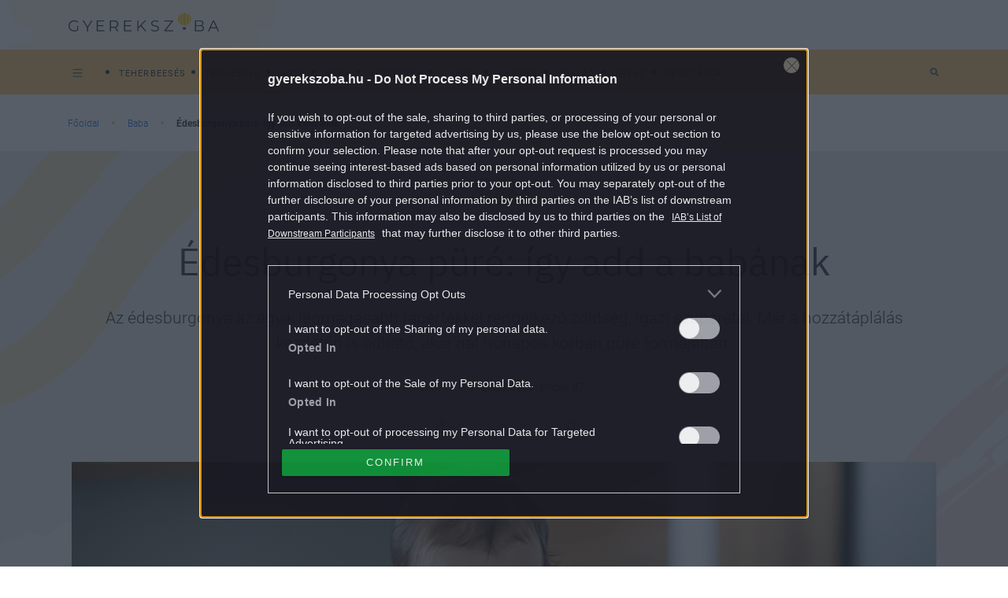

--- FILE ---
content_type: text/html; charset=UTF-8
request_url: https://gyerekszoba.hu/baba/edesburgonya-pure-igy-add-a-babanak/
body_size: 11934
content:

<!DOCTYPE html>
<html dir="ltr" lang="hu" prefix="og: https://ogp.me/ns#">
<head>
	<meta charset="UTF-8"/>
	<meta name="viewport" content="width=device-width, initial-scale=1.0">
	<link rel="icon" href="https://gyerekszoba.hu/themes/gyerekszoba/images/favicon.ico">
	
	<meta http-equiv="X-UA-Compatible" content="IE=edge">
	
		<!-- All in One SEO Pro 4.7.5 - aioseo.com -->
		<title>Édesburgonya püré: így add a babának</title>
		<meta name="description" content="Az édesburgonya az egyik legmagasabb tápértékkel rendelkező zöldség, igazi szuperétel. Már a hozzátáplálás kezdetén is adható, akár hat hónapos korban püré formájában." />
		<meta name="robots" content="max-snippet:-1, max-image-preview:large, max-video-preview:-1" />
		<meta name="keywords" content="édesburgonya,édesburgonya püré,hozzátáplálás,baba recept,batáta" />
		<link rel="canonical" href="https://gyerekszoba.hu/baba/edesburgonya-pure-igy-add-a-babanak/" />
		<meta name="generator" content="All in One SEO Pro (AIOSEO) 4.7.5" />

		<meta property="fb:pages" content="164062096960781" />
		<meta property="og:locale" content="hu_HU" />
		<meta property="og:site_name" content="Gyerekszoba - Tanácsok szakértőktől, hírek, kalkulátorok, adatbázisok a teherbe esés időszakától, a terhességen át egészen a gyermek 16 éves koráig." />
		<meta property="og:type" content="article" />
		<meta property="og:title" content="Édesburgonya püré: így add a babának" />
		<meta property="og:description" content="Az édesburgonya az egyik legmagasabb tápértékkel rendelkező zöldség, igazi szuperétel. Már a hozzátáplálás kezdetén is adható, akár hat hónapos korban püré formájában." />
		<meta property="og:url" content="https://gyerekszoba.hu/baba/edesburgonya-pure-igy-add-a-babanak/" />
		<meta property="fb:app_id" content="116830708399541" />
		<meta property="og:image" content="https://gyerekszoba.hu/uploads/2023/09/edesburgonya-pure.jpg" />
		<meta property="og:image:secure_url" content="https://gyerekszoba.hu/uploads/2023/09/edesburgonya-pure.jpg" />
		<meta property="og:image:width" content="1200" />
		<meta property="og:image:height" content="633" />
		<meta property="article:published_time" content="2023-09-07T04:35:26+00:00" />
		<meta property="article:modified_time" content="2023-09-06T18:00:46+00:00" />
		<meta property="article:publisher" content="https://www.facebook.com/164062096960781" />
		<meta name="twitter:card" content="summary" />
		<meta name="twitter:title" content="Édesburgonya püré: így add a babának" />
		<meta name="twitter:description" content="Az édesburgonya az egyik legmagasabb tápértékkel rendelkező zöldség, igazi szuperétel. Már a hozzátáplálás kezdetén is adható, akár hat hónapos korban püré formájában." />
		<meta name="twitter:image" content="https://gyerekszoba.hu/uploads/2023/09/edesburgonya-pure.jpg" />
		<script type="application/ld+json" class="aioseo-schema">
			{"@context":"https:\/\/schema.org","@graph":[{"@type":"BlogPosting","@id":"https:\/\/gyerekszoba.hu\/baba\/edesburgonya-pure-igy-add-a-babanak\/#blogposting","name":"\u00c9desburgonya p\u00fcr\u00e9: \u00edgy add a bab\u00e1nak","headline":"\u00c9desburgonya p\u00fcr\u00e9: \u00edgy add a bab\u00e1nak","author":{"@id":"https:\/\/gyerekszoba.hu\/author\/b-g\/#author"},"publisher":{"@id":"https:\/\/gyerekszoba.hu\/#organization"},"image":{"@type":"ImageObject","url":"https:\/\/gyerekszoba.hu\/uploads\/2023\/09\/edesburgonya-pure.jpg","width":1200,"height":633,"caption":"K\u00e9p: Getty Images"},"datePublished":"2023-09-07T06:35:26+02:00","dateModified":"2023-09-06T20:00:46+02:00","inLanguage":"hu-HU","mainEntityOfPage":{"@id":"https:\/\/gyerekszoba.hu\/baba\/edesburgonya-pure-igy-add-a-babanak\/#webpage"},"isPartOf":{"@id":"https:\/\/gyerekszoba.hu\/baba\/edesburgonya-pure-igy-add-a-babanak\/#webpage"},"articleSection":"Baba, \u00e9desburgonya, \u00e9desburgonya p\u00fcr\u00e9, hozz\u00e1t\u00e1pl\u00e1l\u00e1s, baba recept, bat\u00e1ta, b-g"},{"@type":"BreadcrumbList","@id":"https:\/\/gyerekszoba.hu\/baba\/edesburgonya-pure-igy-add-a-babanak\/#breadcrumblist","itemListElement":[{"@type":"ListItem","@id":"https:\/\/gyerekszoba.hu\/#listItem","position":1,"name":"Home","item":"https:\/\/gyerekszoba.hu\/","nextItem":"https:\/\/gyerekszoba.hu\/baba\/#listItem"},{"@type":"ListItem","@id":"https:\/\/gyerekszoba.hu\/baba\/#listItem","position":2,"name":"Baba","item":"https:\/\/gyerekszoba.hu\/baba\/","nextItem":"https:\/\/gyerekszoba.hu\/baba\/edesburgonya-pure-igy-add-a-babanak\/#listItem","previousItem":"https:\/\/gyerekszoba.hu\/#listItem"},{"@type":"ListItem","@id":"https:\/\/gyerekszoba.hu\/baba\/edesburgonya-pure-igy-add-a-babanak\/#listItem","position":3,"name":"\u00c9desburgonya p\u00fcr\u00e9: \u00edgy add a bab\u00e1nak","previousItem":"https:\/\/gyerekszoba.hu\/baba\/#listItem"}]},{"@type":"Organization","@id":"https:\/\/gyerekszoba.hu\/#organization","name":"Gyerekszoba","description":"Tan\u00e1csok szak\u00e9rt\u0151kt\u0151l, h\u00edrek, kalkul\u00e1torok, adatb\u00e1zisok a teherbe es\u00e9s id\u0151szak\u00e1t\u00f3l, a terhess\u00e9gen \u00e1t eg\u00e9szen a gyermek 16 \u00e9ves kor\u00e1ig.","url":"https:\/\/gyerekszoba.hu\/","logo":{"@type":"ImageObject","url":"https:\/\/gyerekszoba.hu\/uploads\/2022\/08\/Group-100-2.png","@id":"https:\/\/gyerekszoba.hu\/baba\/edesburgonya-pure-igy-add-a-babanak\/#organizationLogo","width":383,"height":49},"image":{"@id":"https:\/\/gyerekszoba.hu\/baba\/edesburgonya-pure-igy-add-a-babanak\/#organizationLogo"},"sameAs":["https:\/\/www.facebook.com\/164062096960781"]},{"@type":"Person","@id":"https:\/\/gyerekszoba.hu\/author\/b-g\/#author","url":"https:\/\/gyerekszoba.hu\/author\/b-g\/","name":"B.G.","image":{"@type":"ImageObject","@id":"https:\/\/gyerekszoba.hu\/baba\/edesburgonya-pure-igy-add-a-babanak\/#authorImage","url":"https:\/\/gyerekszoba.hu\/uploads\/2022\/07\/author-default-image-150x150.png","width":96,"height":96,"caption":"B.G."}},{"@type":"WebPage","@id":"https:\/\/gyerekszoba.hu\/baba\/edesburgonya-pure-igy-add-a-babanak\/#webpage","url":"https:\/\/gyerekszoba.hu\/baba\/edesburgonya-pure-igy-add-a-babanak\/","name":"\u00c9desburgonya p\u00fcr\u00e9: \u00edgy add a bab\u00e1nak","description":"Az \u00e9desburgonya az egyik legmagasabb t\u00e1p\u00e9rt\u00e9kkel rendelkez\u0151 z\u00f6lds\u00e9g, igazi szuper\u00e9tel. M\u00e1r a hozz\u00e1t\u00e1pl\u00e1l\u00e1s kezdet\u00e9n is adhat\u00f3, ak\u00e1r hat h\u00f3napos korban p\u00fcr\u00e9 form\u00e1j\u00e1ban.","inLanguage":"hu-HU","isPartOf":{"@id":"https:\/\/gyerekszoba.hu\/#website"},"breadcrumb":{"@id":"https:\/\/gyerekszoba.hu\/baba\/edesburgonya-pure-igy-add-a-babanak\/#breadcrumblist"},"author":{"@id":"https:\/\/gyerekszoba.hu\/author\/b-g\/#author"},"creator":{"@id":"https:\/\/gyerekszoba.hu\/author\/b-g\/#author"},"image":{"@type":"ImageObject","url":"https:\/\/gyerekszoba.hu\/uploads\/2023\/09\/edesburgonya-pure.jpg","@id":"https:\/\/gyerekszoba.hu\/baba\/edesburgonya-pure-igy-add-a-babanak\/#mainImage","width":1200,"height":633,"caption":"K\u00e9p: Getty Images"},"primaryImageOfPage":{"@id":"https:\/\/gyerekszoba.hu\/baba\/edesburgonya-pure-igy-add-a-babanak\/#mainImage"},"datePublished":"2023-09-07T06:35:26+02:00","dateModified":"2023-09-06T20:00:46+02:00"},{"@type":"WebSite","@id":"https:\/\/gyerekszoba.hu\/#website","url":"https:\/\/gyerekszoba.hu\/","name":"Gyerekszoba","description":"Tan\u00e1csok szak\u00e9rt\u0151kt\u0151l, h\u00edrek, kalkul\u00e1torok, adatb\u00e1zisok a teherbe es\u00e9s id\u0151szak\u00e1t\u00f3l, a terhess\u00e9gen \u00e1t eg\u00e9szen a gyermek 16 \u00e9ves kor\u00e1ig.","inLanguage":"hu-HU","publisher":{"@id":"https:\/\/gyerekszoba.hu\/#organization"}}]}
		</script>
		<!-- All in One SEO Pro -->

        <script>
            var centralAdultCheckboxConfig = {
                cookieName: 'adult_content',
                cookieExpire: 1,
                layerSlug: 'elmultal_18',
                destination: '',
            };
        </script>
		<script type="application/ld+json">
{
    "@context": "https://schema.org",
    "@type": "NewsArticle",
    "@id": "https://gyerekszoba.hu/baba/edesburgonya-pure-igy-add-a-babanak/#newsarticle",
    "headline": "Édesburgonya püré: így add a babának",
    "description": "Az édesburgonya az egyik legmagasabb tápértékkel rendelkező zöldség, igazi szuperétel. Már a hozzátáplálás kezdetén is adható, akár hat hónapos korban püré formájában.",
    "datePublished": "2023-09-07T06:35:26+02:00",
    "dateModified": "2023-09-06T20:00:46+02:00",
    "articleSection": "Baba",
    "wordCount": 206,
    "author": [
        {
            "@type": "Person",
            "name": "B.G."
        }
    ],
    "isAccessibleForFree": true,
    "mainEntityOfPage": "https://gyerekszoba.hu/baba/edesburgonya-pure-igy-add-a-babanak/",
    "isPartOf": [
        {
            "@type": "CollectionPage",
            "@id": "https://gyerekszoba.hu/baba/",
            "name": "Baba",
            "url": "https://gyerekszoba.hu/baba/"
        },
        {
            "@type": "WebSite",
            "@id": "https://gyerekszoba.hu/#website",
            "name": "Gyerekszoba",
            "url": "https://gyerekszoba.hu/"
        }
    ],
    "image": {
        "@type": "ImageObject",
        "url": "https://gyerekszoba.hu/uploads/2023/09/edesburgonya-pure.jpg",
        "width": 1200,
        "height": 633
    },
    "publisher": {
        "@type": "NewsMediaOrganization",
        "@id": "https://gyerekszoba.hu/#publisher",
        "name": "Gyerekszoba",
        "logo": {
            "@type": "ImageObject",
            "url": "https://gyerekszoba.hu/uploads/2022/08/Group-100-2.png",
            "width": 220,
            "height": 72
        }
    }
}
</script>
<script>
window._wpemojiSettings = {"baseUrl":"https:\/\/s.w.org\/images\/core\/emoji\/14.0.0\/72x72\/","ext":".png","svgUrl":"https:\/\/s.w.org\/images\/core\/emoji\/14.0.0\/svg\/","svgExt":".svg","source":{"concatemoji":"https:\/\/gyerekszoba.hu\/wp-includes\/js\/wp-emoji-release.min.js?ver=6.1.1"}};
/*! This file is auto-generated */
!function(e,a,t){var n,r,o,i=a.createElement("canvas"),p=i.getContext&&i.getContext("2d");function s(e,t){var a=String.fromCharCode,e=(p.clearRect(0,0,i.width,i.height),p.fillText(a.apply(this,e),0,0),i.toDataURL());return p.clearRect(0,0,i.width,i.height),p.fillText(a.apply(this,t),0,0),e===i.toDataURL()}function c(e){var t=a.createElement("script");t.src=e,t.defer=t.type="text/javascript",a.getElementsByTagName("head")[0].appendChild(t)}for(o=Array("flag","emoji"),t.supports={everything:!0,everythingExceptFlag:!0},r=0;r<o.length;r++)t.supports[o[r]]=function(e){if(p&&p.fillText)switch(p.textBaseline="top",p.font="600 32px Arial",e){case"flag":return s([127987,65039,8205,9895,65039],[127987,65039,8203,9895,65039])?!1:!s([55356,56826,55356,56819],[55356,56826,8203,55356,56819])&&!s([55356,57332,56128,56423,56128,56418,56128,56421,56128,56430,56128,56423,56128,56447],[55356,57332,8203,56128,56423,8203,56128,56418,8203,56128,56421,8203,56128,56430,8203,56128,56423,8203,56128,56447]);case"emoji":return!s([129777,127995,8205,129778,127999],[129777,127995,8203,129778,127999])}return!1}(o[r]),t.supports.everything=t.supports.everything&&t.supports[o[r]],"flag"!==o[r]&&(t.supports.everythingExceptFlag=t.supports.everythingExceptFlag&&t.supports[o[r]]);t.supports.everythingExceptFlag=t.supports.everythingExceptFlag&&!t.supports.flag,t.DOMReady=!1,t.readyCallback=function(){t.DOMReady=!0},t.supports.everything||(n=function(){t.readyCallback()},a.addEventListener?(a.addEventListener("DOMContentLoaded",n,!1),e.addEventListener("load",n,!1)):(e.attachEvent("onload",n),a.attachEvent("onreadystatechange",function(){"complete"===a.readyState&&t.readyCallback()})),(e=t.source||{}).concatemoji?c(e.concatemoji):e.wpemoji&&e.twemoji&&(c(e.twemoji),c(e.wpemoji)))}(window,document,window._wpemojiSettings);
</script>
<style>
img.wp-smiley,
img.emoji {
	display: inline !important;
	border: none !important;
	box-shadow: none !important;
	height: 1em !important;
	width: 1em !important;
	margin: 0 0.07em !important;
	vertical-align: -0.1em !important;
	background: none !important;
	padding: 0 !important;
}
</style>
	<link rel='stylesheet' id='wp-block-library-css' href='https://gyerekszoba.hu/wp-includes/css/dist/block-library/style.min.css?ver=6.1.1' media='all' />
<style id='co-authors-plus-coauthors-style-inline-css'>
.wp-block-co-authors-plus-coauthors.is-layout-flow [class*=wp-block-co-authors-plus]{display:inline}

</style>
<style id='co-authors-plus-avatar-style-inline-css'>
.wp-block-co-authors-plus-avatar :where(img){height:auto;max-width:100%;vertical-align:bottom}.wp-block-co-authors-plus-coauthors.is-layout-flow .wp-block-co-authors-plus-avatar :where(img){vertical-align:middle}.wp-block-co-authors-plus-avatar:is(.alignleft,.alignright){display:table}.wp-block-co-authors-plus-avatar.aligncenter{display:table;margin-inline:auto}

</style>
<style id='co-authors-plus-image-style-inline-css'>
.wp-block-co-authors-plus-image{margin-bottom:0}.wp-block-co-authors-plus-image :where(img){height:auto;max-width:100%;vertical-align:bottom}.wp-block-co-authors-plus-coauthors.is-layout-flow .wp-block-co-authors-plus-image :where(img){vertical-align:middle}.wp-block-co-authors-plus-image:is(.alignfull,.alignwide) :where(img){width:100%}.wp-block-co-authors-plus-image:is(.alignleft,.alignright){display:table}.wp-block-co-authors-plus-image.aligncenter{display:table;margin-inline:auto}

</style>
<link rel='stylesheet' id='classic-theme-styles-css' href='https://gyerekszoba.hu/wp-includes/css/classic-themes.min.css?ver=1' media='all' />
<link rel='stylesheet' id='central-tinymce-box-css-css' href='https://gyerekszoba.hu/plugins/central-tinymce-box-plugin/css/central-tinyMce-box-plugin.css?ver=6.1.1' media='all' />
<link rel='stylesheet' id='all_header-css' href='https://gyerekszoba.hu/themes/gyerekszoba/dist/css/all-header.css?ver=1759826172' media='all' />
<link rel='stylesheet' id='sponsoredpost_css-css' href='https://gyerekszoba.hu/plugins/central-sales-sponsored-block/assets/css/sponsoredpost.css?ver=6.1.1' media='all' />
<script src='https://gyerekszoba.hu/wp-includes/js/jquery/jquery.min.js?ver=3.6.1' id='jquery-core-js'></script>
<script src='https://gyerekszoba.hu/wp-includes/js/jquery/jquery-migrate.min.js?ver=3.3.2' id='jquery-migrate-js'></script>
<script src='https://gyerekszoba.hu/plugins/central-adult-checkbox/assets/js/confirm_age.js?ver=1.0.0' id='confirm_age_js-js'></script>
<script src='https://gyerekszoba.hu/themes/gyerekszoba/dist/js/all-header.js?ver=1759826172' id='all_header-js'></script>
<script id='sponsoredpost_js-js-extra'>
/* <![CDATA[ */
var sponsoredpost_params = {"datas":[],"site":"default"};
/* ]]> */
</script>
<script src='https://gyerekszoba.hu/plugins/central-sales-sponsored-block/assets/js/sponsoredpost.js?ver=6.1.1' id='sponsoredpost_js-js'></script>
<link rel="https://api.w.org/" href="https://gyerekszoba.hu/wp-json/" /><link rel="alternate" type="application/json" href="https://gyerekszoba.hu/wp-json/wp/v2/posts/73513" /><link rel="EditURI" type="application/rsd+xml" title="RSD" href="https://gyerekszoba.hu/xmlrpc.php?rsd" />
<link rel="wlwmanifest" type="application/wlwmanifest+xml" href="https://gyerekszoba.hu/wp-includes/wlwmanifest.xml" />
<meta name="generator" content="WordPress 6.1.1" />
<link rel='shortlink' href='https://gyerekszoba.hu/?p=73513' />
<link rel="alternate" type="application/json+oembed" href="https://gyerekszoba.hu/wp-json/oembed/1.0/embed?url=https%3A%2F%2Fgyerekszoba.hu%2Fbaba%2Fedesburgonya-pure-igy-add-a-babanak%2F" />
<link rel="alternate" type="text/xml+oembed" href="https://gyerekszoba.hu/wp-json/oembed/1.0/embed?url=https%3A%2F%2Fgyerekszoba.hu%2Fbaba%2Fedesburgonya-pure-igy-add-a-babanak%2F&#038;format=xml" />

		<!-- CENTRAL JW PLAYER -->
		<script>
			var CentralJwPlayer = new function () {
				var self = this;
				this.data = {"playerId":{"default":"reoPgT71","autoplay":"FQLHgo8x"},"embed":{"js":"<script src=\"https:\/\/content.jwplatform.com\/players\/%FILE_NAME%.js\"><\/script>","iframe":"<div class=\"jwplayer-iframe-container\" style=\"position:relative; padding-bottom:56.25%; overflow:hidden;\">\n<iframe src=\"https:\/\/content.jwplatform.com\/players\/%FILE_NAME%.html\" width=\"100%\" height=\"100%\" frameborder=\"0\" scrolling=\"auto\" allowfullscreen style=\"position:absolute;\"><\/iframe>\n<\/div>"},"placeholder":{"enabled":0,"onlyJsEnabled":0,"adFreeEnabled":0,"css":{"wrap":"central-jwplayer-wrap","wrapLoading":"-loading","embed":"central-jwplayer-embed-replace"}}};

				this.getPlayerIdBytype = function (playerType) {
					var playerId = null;

					if (typeof (this.data.playerId) == 'undefined') {
						return playerId;
					}

					if (playerType === 'sponsored_default' &&
							typeof (this.data.playerId.sponsoredDefault) !== 'undefined') {
						playerId = this.data.playerId.sponsoredDefault;
					} else if (playerType === 'sponsored_autoplay' &&
							typeof (this.data.playerId.sponsoredAutoplay) !== 'undefined') {
						playerId = this.data.playerId.sponsoredAutoplay;
					} else if (playerType === 'autoplay' &&
							typeof (this.data.playerId.autoplay) !== 'undefined') {
						playerId = this.data.playerId.autoplay;
					} else if (typeof (this.data.playerId.default) !== 'undefined') {
						playerId = this.data.playerId.default;
					}

					return playerId;
				};

				this.getPlayerTypeById = function (playerId) {
					let playerType = 'default';
					let types = {
						'default': 'default',
						'autoplay': 'autoplay',
						'sponsoredDefault': 'sponsored_default',
						'sponsoredAutoplay': 'sponsored_autoplay',
					};

					$.each(this.data.playerId, function (key, value) {
						if (value === playerId) {
							playerType = types[key];
							return false;
						}
					});

					return playerType;
				};

				this.getEmbed = function (videoId, playerType, embedType) {
					playerType = playerType || 'default';
					embedType = embedType || 'js';

					var embed = '';
					var playerId = this.getPlayerIdBytype(playerType);
					var fileName = videoId;

					if (embedType === 'iframe') {
						embed = this.data.embed.iframe;
					} else {
						embed = this.data.embed.js;
					}

					if (playerId !== null) {
						fileName += '-' + playerId;
					}

					return embed.replace(/\%FILE_NAME\%/gi, fileName);
				};

				this.getPlayerIdForReplace = function (origPlayerId) {
					if (this.data.placeholder.adFreeEnabled !== 1) {
						return origPlayerId;
					}

					if (origPlayerId === this.data.playerId.autoplay
							|| origPlayerId === this.data.playerId.sponsoredAutoplay) {
						return this.data.playerId.sponsoredAutoplay;
					} else {
						return this.data.playerId.sponsoredDefault;
					}
				};

				this.replacePlaceHolders = function () {
					let cssClasses = self.data.placeholder.css;

					$('.' + cssClasses.wrap).each(function () {
						let embedPlaceholder = $(this).find('.' + cssClasses.embed);
						let playerId = self.getPlayerIdForReplace($(this).data('player-id'));
						let videoId = $(this).data('video-id');
						let playerType = self.getPlayerTypeById(playerId);
						let embedType = (self.data.placeholder.onlyJsEnabled === 1) ? 'js' : $(this).data('embed-type');
						let playerDivId = 'botr_' + videoId + '_' + playerId + '_div';
						let embedCode = self.getEmbed(videoId, playerType, embedType);

						if (embedType === 'js') {
							$(this).append('<div id="' + playerDivId + '"></div>');
						}

						embedPlaceholder.replaceWith(embedCode);
						$(this).removeClass(cssClasses.wrapLoading);
					});
				};

				this.enableAdFree = function () {
					this.data.placeholder.adFreeEnabled = 1;
				};
			};

			if (CentralJwPlayer.data.placeholder.enabled === 1) {
				$(document).ready(function () {
					CentralJwPlayer.replacePlaceHolders();
				});
			}
		</script>
		<!-- /CENTRAL JW PLAYER -->
			<meta property="fb:pages" content="164062096960781">
	      <meta name="onesignal" content="wordpress-plugin"/>
            <script>

      window.OneSignal = window.OneSignal || [];

      OneSignal.push( function() {
        OneSignal.SERVICE_WORKER_UPDATER_PATH = 'OneSignalSDKUpdaterWorker.js';
                      OneSignal.SERVICE_WORKER_PATH = 'OneSignalSDKWorker.js';
                      OneSignal.SERVICE_WORKER_PARAM = { scope: '/plugins/onesignal-free-web-push-notifications/sdk_files/push/onesignal/' };
        OneSignal.setDefaultNotificationUrl("https://gyerekszoba.hu");
        var oneSignal_options = {};
        window._oneSignalInitOptions = oneSignal_options;

        oneSignal_options['wordpress'] = true;
oneSignal_options['appId'] = '3be58654-1c1c-4fe2-b88f-5d1f3c201520';
oneSignal_options['allowLocalhostAsSecureOrigin'] = true;
oneSignal_options['welcomeNotification'] = { };
oneSignal_options['welcomeNotification']['title'] = "";
oneSignal_options['welcomeNotification']['message'] = "Köszünjük, hogy feliratkoztál!";
oneSignal_options['path'] = "https://gyerekszoba.hu/plugins/onesignal-free-web-push-notifications/sdk_files/";
oneSignal_options['promptOptions'] = { };
oneSignal_options['promptOptions']['actionMessage'] = "Küldhetünk neked értesítést a Gyerekszoba legjobb cikkeiről?";
oneSignal_options['promptOptions']['acceptButtonText'] = "Engedélyezem";
oneSignal_options['promptOptions']['cancelButtonText'] = "Nem kérem";
          /* OneSignal: Using custom SDK initialization. */
                });

      function documentInitOneSignal() {
        var oneSignal_elements = document.getElementsByClassName("OneSignal-prompt");

        var oneSignalLinkClickHandler = function(event) { OneSignal.push(['registerForPushNotifications']); event.preventDefault(); };        for(var i = 0; i < oneSignal_elements.length; i++)
          oneSignal_elements[i].addEventListener('click', oneSignalLinkClickHandler, false);
      }

      if (document.readyState === 'complete') {
           documentInitOneSignal();
      }
      else {
           window.addEventListener("load", function(event){
               documentInitOneSignal();
          });
      }
    </script>
<meta name="generator" content="Powered by WPBakery Page Builder - drag and drop page builder for WordPress."/>
		<script>
			ctsIsArticlePage = true;

			ctsPageType = "article";
		</script>
				<!-- CTS - header -->
		<script src="//cts.p24.hu/service/js/gyerekszoba/baba/"></script>
		<script>
			var tagging = null;
			try {
				tagging = new Tagging();
				tagging.render('head'); }
			catch (err) {
				if (tagging) tagging.log(err);
			}
		</script><noscript><style> .wpb_animate_when_almost_visible { opacity: 1; }</style></noscript></head>
<body class="post-template-default single single-post postid-73513 single-format-standard wpb-js-composer js-comp-ver-6.10.0 vc_responsive">
		<!-- CTS - body-start -->
		<script>
			try {
				tagging.render('body-start'); }
			catch (err) {
				if (tagging) tagging.log(err);
			}
		</script><div class="o-page d-flex flex-column site">
	<header class="o-page__header m-header -header container-fluid p-0" id="js-header">
		<div class="m-header__mainHeader m-mainHeader -mainHeader" id="js-mainHeader">
			<div
				class="m-mainHeader__wrap js-desktopTag d-flex flex-row justify-content-between align-items-center u-cntBase"
				id="js-mainHeader">
				<div class="m-header__bars m-bars" id="js-hamburgerMenuBtn">
					<div class="m-bars__icon"></div>
				</div>
				<a class="m-header__logo a-logo -headerLogo" href="https://gyerekszoba.hu"></a>
				<div class="m-header__decorBack"></div>
				<form class="m-etcLinks__item m-searchBar -mobileView -searchBar d-block d-lg-none" method="get"
					  action="/">
					<div class="d-flex justify-content-end">
						<input class="m-searchBar__input" type="search" placeholder="Keresés" name="s"
							   value="">
						<div class="m-searchBar__btnWrap">
							<div class="m-searchBar__toggle"></div>

							<button class="m-searchBar__btn m-icon -iconSearch" type="submit" value="Keresés">
								<i class="fas fa-search" aria-hidden="true"></i>
								<span class="m-searchBar__deleteTxtBtn">
											<i class="fas fa-times" aria-hidden="true"></i>
										</span>
							</button>
						</div>
					</div>
				</form>
				<nav class="m-menu js-tagMenu d-flex flex-row">
					<ul class="m-menu__wrap -tagMenu d-block d-lg-flex" id="cimke-menu"></ul>				</nav>
				<div class="m-dragee js-dragee">
					<div class="m-dragee__wrap"></div>
				</div>
			</div>
			<div class="m-header__dropDownMenuWrap" id="js-dropdown">
				<div class="m-dropdownMenu u-brand3BgColor" id="js-hamburgerMenuCnt">
					<div class="u-cntBase js-dropdownCnt">
						<nav class="m-menu js-dropdownMenu d-flex flex-row">
							<ul class="m-menu__wrap -themesMenu" id="temak-menu"><li class="m-menu__item"><a href="https://gyerekszoba.hu/terhesseg-hetrol-hetre/"  class="m-menu__link a-link -baseMenu  menu-terhesseg-hetrol-hetre"><span class="m-menu__linkText">Terhesség hétről hétre</span></a></li><li class="m-menu__item"><a href="https://gyerekszoba.hu/a-baba-fejlodese/"  class="m-menu__link a-link -baseMenu  menu-a-baba-fejlodese"><span class="m-menu__linkText">A baba fejlődése</span></a></li><li class="m-menu__item"><a href="https://gyerekszoba.hu/trend/"  class="m-menu__link a-link -baseMenu  menu-trend"><span class="m-menu__linkText">Trend</span></a></li><li class="m-menu__item"><a href="https://gyerekszoba.hu/impresszum/"  class="m-menu__link a-link -baseMenu  menu-impresszum"><span class="m-menu__linkText">Impresszum</span></a></li><li class="m-menu__item"><a href="https://gyerekszoba.hu/adatkezeles/"  class="m-menu__link a-link -baseMenu  menu-adatkezeles"><span class="m-menu__linkText">Adatkezelés</span></a></li><li class="m-menu__item"><a href="https://gyerekszoba.hu/felhasznalasi-feltetelek/"  class="m-menu__link a-link -baseMenu  menu-felhasznalasi-feltetelek"><span class="m-menu__linkText">Felhasználási feltételek</span></a></li></ul>						</nav>
					</div>
					<div class="m-menu__etcWrap -etcWrap">
						<div class="u-cntBase">
							<div class="m-menu__wrap d-flex justify-content-start">
								<span class="m-menu__etcTxt">Kövess minket:</span>
								<a class="m-icon -iconFb" href="https://www.facebook.com/164062096960781"></a>
															</div>
						</div>
					</div>
				</div>
			</div>
		</div>
		<div class="m-subHeader u-brand1BgColor flex-row justify-content-between d-none d-lg-flex"
			 id="js-subHeader">
			<div class="m-subHeader__wrap js-desktopCategory d-flex flex-row justify-content-between align-items-center u-cntBase">
				<nav class="m-menu js-categoryMenu d-flex flex-row">
					<ul class="m-menu__wrap -childrensRoomMenu d-block d-lg-flex" id="childrensRoom-menu"><li class="m-menu__item"><a href="https://gyerekszoba.hu/teherbeeses/"  class="m-menu__link a-link -baseMenu d-md-inline-block menu-teherbeeses"><span class="m-menu__linkText">Teherbeesés </span></a></li><li class="m-menu__item"><a href="https://gyerekszoba.hu/terhesseg/"  class="m-menu__link a-link -baseMenu d-md-inline-block menu-terhesseg"><span class="m-menu__linkText">Terhesség </span></a></li><li class="m-menu__item"><a href="https://gyerekszoba.hu/anya/"  class="m-menu__link a-link -baseMenu d-md-inline-block menu-anya"><span class="m-menu__linkText">Anya </span></a></li><li class="m-menu__item"><a href="https://gyerekszoba.hu/baba/"  class="m-menu__link a-link -baseMenu d-md-inline-block menu-baba"><span class="m-menu__linkText">Baba </span></a></li><li class="m-menu__item"><a href="https://gyerekszoba.hu/kisgyerek/"  class="m-menu__link a-link -baseMenu d-md-inline-block menu-kisgyerek"><span class="m-menu__linkText">Kisgyerek </span></a></li><li class="m-menu__item"><a href="https://gyerekszoba.hu/gyerek/"  class="m-menu__link a-link -baseMenu d-md-inline-block menu-gyerek"><span class="m-menu__linkText">Gyerek </span></a></li><li class="m-menu__item"><a href="https://gyerekszoba.hu/kamasz/"  class="m-menu__link a-link -baseMenu d-md-inline-block menu-kamasz"><span class="m-menu__linkText">Kamasz </span></a></li><li class="m-menu__item"><a href="https://gyerekszoba.hu/csalad/"  class="m-menu__link a-link -baseMenu d-md-inline-block menu-csalad"><span class="m-menu__linkText">Család </span></a></li><li class="m-menu__item"><a href="https://gyerekszoba.hu/trend/"  class="m-menu__link a-link -baseMenu d-md-inline-block menu-trend"><span class="m-menu__linkText">Trend </span></a></li><li class="m-menu__item"><a href="https://gyerekszoba.hu/penztarca/"  class="m-menu__link a-link -baseMenu d-md-inline-block menu-penztarca"><span class="m-menu__linkText">Pénztárca </span></a></li></ul>				</nav>
				<div class="m-etcLinks d-none d-lg-flex flex-row">
					<form class="m-etcLinks__item m-searchBar -searchBar d-flex justify-content-center" method="get"
						  action="/">
						<input class="m-searchBar__input" type="search" placeholder="Keresés" name="s"
							   value="">
						<div class="m-searchBar__btnWrap">
							<div class="m-searchBar__toggle"></div>

							<button class="m-searchBar__btn m-icon -iconSearch" type="submit" value="Keresés">
								<i class="fas fa-search" aria-hidden="true"></i>
								<span class="m-searchBar__deleteTxtBtn">
										<i class="fas fa-times" aria-hidden="true"></i>
									</span>
							</button>
						</div>
					</form>
				</div>
			</div>
		</div>
	</header>
			<!-- CTS - top -->
		<div class="banner-container clearfix ">
			<div class="banner-wrapper clearfix" data-position=top>
				<script>
					try {
						tagging.render('top'); }
					catch (err) {
						if (tagging) tagging.log(err);
					}
				</script>
			</div>
		</div>
	<div class="u-contentWrap content-container-gyerekszoba -baseArticle" id="js-content">
		<div class="site-content _ce_measure_top" id="content">
			<div class="m-breadcrumb u-cntBase d-none d-lg-block">
			<a class="m-breadcrumb__link u-bulletDecor" href="https://gyerekszoba.hu">Főoldal</a>
			<a class="m-breadcrumb__link u-bulletDecor" href="https://gyerekszoba.hu/baba">Baba</a>
			<div class="m-breadcrumb__title -title">Édesburgonya püré: így add a babának</div>
</div>
					<!-- CTS - content-top -->
		<div class="banner-container clearfix ">
			<div class="banner-wrapper clearfix" data-position=content-top>
				<script>
					try {
						tagging.render('content-top'); }
					catch (err) {
						if (tagging) tagging.log(err);
					}
				</script>
			</div>
		</div>			<div class="o-post">
			<div class="o-post__headerWrap row">
				
<div class="m-articleHead col-lg-12 p-0">
	
	<div class="m-articleHead__titleWrap u-cntBase">

		
			
			<a class="m-articleHead__articleMainTag u-brandFont3" href="/baba">Baba</a>
			<h1 class="m-articleHead__title u-brandFont2">Édesburgonya püré: így add a babának</h1>
							<div class="m-articleHead__lead">
					Az édesburgonya az egyik legmagasabb tápértékkel rendelkező zöldség, igazi szuperétel. Már a hozzátáplálás kezdetén is adható, akár hat hónapos korban püré formájában.				</div>
						<div class="m-articleHead__authorWrap d-flex justify-content-center">
				<div class="m-articleHead__authorInnerWrap u-bulletDecor">
						<a class="m-author__name"
	href="https://gyerekszoba.hu/author/b-g/">
		B.G.	</a>
					</div>
				<span class="m-articleHead__date a-date">
					2023. Szeptember 07.				</span>
			</div>

			
<div class="m-articleHead__socialWrap">
	
	<div class="d-flex justify-content-center">
		<a class="m-articleHead__socialLink m-icon -iconFb -monochrom explicit-window"
			data-explicit="facebook"
			href="https://www.facebook.com/share.php?u=https%3A%2F%2Fgyerekszoba.hu%2Fbaba%2Fedesburgonya-pure-igy-add-a-babanak%2F"
			title="Megosztás Facebookon"
			target="_blank"
			rel="noopener"></a>
		<a class="m-articleHead__socialLink m-icon -iconMessenger d-inline-block d-lg-none"
			data-explicit="facebook-messenger"
			href="fb-messenger://share/?link=https%3A%2F%2Fgyerekszoba.hu%2Fbaba%2Fedesburgonya-pure-igy-add-a-babanak%2F&app_id=&utm_source=facebook&utm_medium=social&utm_campaign=tsrc_messenger"
			title="Küldés Messengeren"
			target="_blank"
			rel="noopener"></a>
		<a class="m-articleHead__socialLink m-icon -iconEmail" href="/cdn-cgi/l/email-protection#[base64]" title="Küldés emailben"></a>
		<a class="m-articleHead__socialLink m-icon -iconLink" id="iconLink" title="Link másolása" rel="noopener" href="#"></a>
	</div>
</div>

			
							<div class="m-articleHead__imgWrap">
					<img width="1200" height="633" src="https://gyerekszoba.hu/uploads/2023/09/edesburgonya-pure.jpg" class="m-articleHead__img" alt="Édesburgonya pürét eszik a baba" decoding="async" loading="lazy" sizes="(max-width: 1046px) 100vw,1098px" srcset="https://gyerekszoba.hu/uploads/2023/09/edesburgonya-pure.jpg 1200w, https://gyerekszoba.hu/uploads/2023/09/edesburgonya-pure-300x158.jpg 300w, https://gyerekszoba.hu/uploads/2023/09/edesburgonya-pure-1024x540.jpg 1024w, https://gyerekszoba.hu/uploads/2023/09/edesburgonya-pure-768x405.jpg 768w, https://gyerekszoba.hu/uploads/2023/09/edesburgonya-pure-160x84.jpg 160w, https://gyerekszoba.hu/uploads/2023/09/edesburgonya-pure-320x169.jpg 320w, https://gyerekszoba.hu/uploads/2023/09/edesburgonya-pure-480x253.jpg 480w, https://gyerekszoba.hu/uploads/2023/09/edesburgonya-pure-660x348.jpg 660w, https://gyerekszoba.hu/uploads/2023/09/edesburgonya-pure-800x422.jpg 800w" title="edesburgonya-pure - Gyerekszoba" />											<div class="m-articleHead__imgCaption">
							Kép: Getty Images						</div>
									</div>
			
		</div>
	</div>
			</div>
			<div class="u-cntBase p-0">
				<div class="o-post__cntWrap d-flex row m-0">
							<!-- CTS - toothbrush-handle -->
		<div class="banner-container clearfix fl">
			<div class="banner-wrapper clearfix" data-position=toothbrush-handle>
				<script data-cfasync="false" src="/cdn-cgi/scripts/5c5dd728/cloudflare-static/email-decode.min.js"></script><script>
					try {
						tagging.render('toothbrush-handle'); }
					catch (err) {
						if (tagging) tagging.log(err);
					}
				</script>
			</div>
		</div>					<div class="o-post__cntInnerWrap col-12 col-lg-8">

						<div class="o-post__body o-postCnt u-articleCntW post-body">
							
								<div class="o-post__tagsWrap m-tags -left -btn -bottomTags single-post-tags">
																			<a class="m-tags__link text-uppercase" href="https://gyerekszoba.hu/cimke/edesburgonya/">édesburgonya</a>
																			<a class="m-tags__link text-uppercase" href="https://gyerekszoba.hu/cimke/edesburgonya-pure/">édesburgonya püré</a>
																			<a class="m-tags__link text-uppercase" href="https://gyerekszoba.hu/cimke/hozzataplalas/">hozzátáplálás</a>
																			<a class="m-tags__link text-uppercase" href="https://gyerekszoba.hu/cimke/baba-recept/">baba recept</a>
																			<a class="m-tags__link text-uppercase" href="https://gyerekszoba.hu/cimke/batata/">batáta</a>
																	</div>

																<!-- CTS - content010 -->
		<div class="banner-container clearfix ">
			<div class="banner-wrapper clearfix" data-position=content010>
				<script>
					try {
						tagging.render('content010'); }
					catch (err) {
						if (tagging) tagging.log(err);
					}
				</script>
			</div>
		</div><h1>Miért jó, ha édesburgonyát eszik a baba?</h1>
		<!-- CTS - roadblock010 -->
		<div class="banner-container clear-banner-row clearfix">
			<div class="banner-wrapper clearfix" data-position=roadblock010>
				<script>
					try {
						tagging.render('roadblock010'); }
					catch (err) {
						if (tagging) tagging.log(err);
					}
				</script>
			</div>
		</div><p>Az <a href="https://gyerekszoba.hu/baba/inditsd-a-napot-edesburgonyas-reggelivel-receptek/">édesburgonya</a> más néven batáta magas szénhidrátban, fehérjében, <strong>A-, C- és B6-vitaminban</strong>. Ásványi anyagokban is gazdag: vas, magnézium, kalcium, szelén és cink is megtalálható benne. Tökéletes első szilárd táplálék a babáknak az édesburgonya püré. Nemcsak azért mert nem allergizáló étel, hanem azért is, mert nem tartozik a nitrogént felhalmozó növények közé. Ráadásul még szép is, a sárga színét a benne található <strong>béta-karotinnak</strong> köszönheti.</p>
<p>A kisbabák szeretik az édes ízeket, ebből a szempontból is jó választás az édesburgonya.</p>
<h1>Hozzátáplálás: mikor érett rá?</h1>
<p>Optimális kezdete a hat hónapos életkor. A legtöbb gyereket püré állagú ételekkel kínálják, de a <a href="https://gyerekszoba.hu/baba/blw-a-falatkas-hozzataplalas-alapjai/">BLW</a> (baby-lead weaning) is egy lehetséges <a href="https://gyerekszoba.hu/baba/hozzataplalasi-tablazat/">hozzátáplálási módszer</a>. Az alábbi fejlődési jelek is mutatják, hogy a baba készen áll a szilárd táplálék bevezetésére: stabilan tartja a fejét, megtámasztva, segítséggel tud ülni, érdeklődik az ételek iránt, tárgyakkal a szájához közelít, megduplázta a <a href="https://gyerekszoba.hu/baba/errol-arulkodik-a-baba-szuletesi-sulya/">születési súlyát</a>.</p>
<h1>Édesburgonya püré: így készítsd el</h1>
<p>A megpucolt, karikákra vágott édesburgonyát főzzük puhára, só nélkül. Hagyd kihűlni, majd törd össze. <a href="https://gyerekszoba.hu/cimke/anyatej/">Anyatejet</a>, olívaolajat is adhatsz hozzá.</p>
<div
	class="m-relatedPctWidget col-6 _ce_measure_widget -relatedLeft"
	data-ce-measure-widget="Képes kapcsolódó cikkek">
							<div class="m-relatedPctWidget__widgetTitle u-brandFont3">Kapcsolódó cikk</div>
		<a class="m-relatedPctWidget__widgetLinkWrap" href="https://gyerekszoba.hu/baba/mikor-ehet-a-baba-eloszor-hust/" >
			<img width="1200" height="633" src="https://gyerekszoba.hu/uploads/2023/05/baba-eszik.jpg" class="img-responsive image-nosocial wp-post-image" alt="Baba eszik" decoding="async" sizes="(max-width: 767px) 50vw, (max-width: 991px) 40vw, (max-width: 1039px) 27vw, (max-width: 1070px) 277px, 285px" srcset="https://gyerekszoba.hu/uploads/2023/05/baba-eszik.jpg 1200w, https://gyerekszoba.hu/uploads/2023/05/baba-eszik-300x158.jpg 300w, https://gyerekszoba.hu/uploads/2023/05/baba-eszik-1024x540.jpg 1024w, https://gyerekszoba.hu/uploads/2023/05/baba-eszik-768x405.jpg 768w, https://gyerekszoba.hu/uploads/2023/05/baba-eszik-160x84.jpg 160w, https://gyerekszoba.hu/uploads/2023/05/baba-eszik-320x169.jpg 320w, https://gyerekszoba.hu/uploads/2023/05/baba-eszik-480x253.jpg 480w, https://gyerekszoba.hu/uploads/2023/05/baba-eszik-660x348.jpg 660w, https://gyerekszoba.hu/uploads/2023/05/baba-eszik-800x422.jpg 800w" title="baba-eszik - Gyerekszoba" />			<div class="m-relatedPctWidget__titleWrap">
									<div class="m-relatedPctWidget__categoryName text-uppercase">hozzátáplálás</div>
									<div class="m-relatedPctWidget__title u-brandFont2">
					Mikor ehet a baba először húst?				</div>
			</div>
		</a>
	</div>

<p>Később, amikor már más zöldségeket, gyümölcsöket is kipróbáltatok, répával, <a href="https://gyerekszoba.hu/baba/babakonyha-a-legjobb-sutotokos-receptek/">sütőtökkel</a>, almával is összekeverheted. Amikor a baba már húst is kóstolgat, főtt csirkével is dúsíthatod. A tejszínes édesburgonya pürével azonban még várj néhány hónapot.</p>
<style>
@media (min-width: 600px) {
.article_box_border .img-responsive.alignleft {  float: left;  margin-right: 30px;}
}

</style>
		<!-- CTS - content-article-end -->
		<div class="banner-container clearfix ">
			<div class="banner-wrapper clearfix" data-position=content-article-end>
				<script>
					try {
						tagging.render('content-article-end'); }
					catch (err) {
						if (tagging) tagging.log(err);
					}
				</script>
			</div>
		</div>		<!-- CTS - content-article-recommender -->
		<div class="banner-container clearfix ">
			<div class="banner-wrapper clearfix" data-position=content-article-recommender>
				<script>
					try {
						tagging.render('content-article-recommender'); }
					catch (err) {
						if (tagging) tagging.log(err);
					}
				</script>
			</div>
		</div>		<!-- CTS - content020 -->
		<div class="banner-container clearfix ">
			<div class="banner-wrapper clearfix" data-position=content020>
				<script>
					try {
						tagging.render('content020'); }
					catch (err) {
						if (tagging) tagging.log(err);
					}
				</script>
			</div>
		</div><div
	class="m-relatedWidget _ce_measure_widget -relatedGrid"
	data-ce-measure-widget="Kapcsolódó cikkek">
		<h2 class="m-relatedWidget__widgetTitle u-brandFont3">Kapcsolódó cikkek</h2>
    	<div class="m-relatedWidget__wrap">
			<div class="m-relatedWidget__item">
						<a class="m-relatedWidget__widgetLinkWrap" href="https://gyerekszoba.hu/baba/keszits-lazacos-cukkinis-edesburgonyas-puret-a-babanak/" >
				<img width="720" height="380" src="https://gyerekszoba.hu/uploads/2019/07/philips_avent_1_n_1.jpg" class="img-responsive image-nosocial wp-post-image" alt="" decoding="async" loading="lazy" sizes="(max-width: 767px) 50vw, (max-width: 991px) 40vw, (max-width: 1039px) 27vw, (max-width: 1070px) 277px, 285px" srcset="https://gyerekszoba.hu/uploads/2019/07/philips_avent_1_n_1.jpg 720w, https://gyerekszoba.hu/uploads/2019/07/philips_avent_1_n_1-300x158.jpg 300w, https://gyerekszoba.hu/uploads/2019/07/philips_avent_1_n_1-160x84.jpg 160w, https://gyerekszoba.hu/uploads/2019/07/philips_avent_1_n_1-320x169.jpg 320w, https://gyerekszoba.hu/uploads/2019/07/philips_avent_1_n_1-480x253.jpg 480w, https://gyerekszoba.hu/uploads/2019/07/philips_avent_1_n_1-660x348.jpg 660w" title="Készíts lazacos-cukkinis-édesburgonyás pürét a babának - Gyerekszoba" />			</a>
			<div class="m-relatedWidget__titleWrap">
							<a class="m-relatedWidget__categoryLink text-uppercase" href="https://gyerekszoba.hu/baba">
					Baba				</a>
							<a class="m-relatedWidget__titleLink" href="https://gyerekszoba.hu/baba/keszits-lazacos-cukkinis-edesburgonyas-puret-a-babanak/" >
					Készíts lazacos-cukkinis-édesburgonyás pürét a babának				</a>
			</div>
		</div>
			<div class="m-relatedWidget__item">
						<a class="m-relatedWidget__widgetLinkWrap" href="https://gyerekszoba.hu/baba/babarecept-keszits-kaliforniai-paprikas-egytalat-a-babanak/" >
				<img width="720" height="380" src="https://gyerekszoba.hu/uploads/2019/07/philips_avent_4_n.jpg" class="img-responsive image-nosocial wp-post-image" alt="" decoding="async" loading="lazy" sizes="(max-width: 767px) 50vw, (max-width: 991px) 40vw, (max-width: 1039px) 27vw, (max-width: 1070px) 277px, 285px" srcset="https://gyerekszoba.hu/uploads/2019/07/philips_avent_4_n.jpg 720w, https://gyerekszoba.hu/uploads/2019/07/philips_avent_4_n-300x158.jpg 300w, https://gyerekszoba.hu/uploads/2019/07/philips_avent_4_n-160x84.jpg 160w, https://gyerekszoba.hu/uploads/2019/07/philips_avent_4_n-320x169.jpg 320w, https://gyerekszoba.hu/uploads/2019/07/philips_avent_4_n-480x253.jpg 480w, https://gyerekszoba.hu/uploads/2019/07/philips_avent_4_n-660x348.jpg 660w" title="Babarecept: készíts kaliforniai paprikás egytálat a babának - Gyerekszoba" />			</a>
			<div class="m-relatedWidget__titleWrap">
							<a class="m-relatedWidget__categoryLink text-uppercase" href="https://gyerekszoba.hu/baba">
					Baba				</a>
							<a class="m-relatedWidget__titleLink" href="https://gyerekszoba.hu/baba/babarecept-keszits-kaliforniai-paprikas-egytalat-a-babanak/" >
					Babarecept: készíts kaliforniai paprikás egytálat a babának				</a>
			</div>
		</div>
			<div class="m-relatedWidget__item">
						<a class="m-relatedWidget__widgetLinkWrap" href="https://gyerekszoba.hu/baba/babarecept-keszits-csicseriborsos-teszta-egytalat-a-babanak/" >
				<img width="720" height="380" src="https://gyerekszoba.hu/uploads/2019/07/philips_avent_2_n.jpg" class="img-responsive image-nosocial wp-post-image" alt="" decoding="async" loading="lazy" sizes="(max-width: 767px) 50vw, (max-width: 991px) 40vw, (max-width: 1039px) 27vw, (max-width: 1070px) 277px, 285px" srcset="https://gyerekszoba.hu/uploads/2019/07/philips_avent_2_n.jpg 720w, https://gyerekszoba.hu/uploads/2019/07/philips_avent_2_n-300x158.jpg 300w, https://gyerekszoba.hu/uploads/2019/07/philips_avent_2_n-160x84.jpg 160w, https://gyerekszoba.hu/uploads/2019/07/philips_avent_2_n-320x169.jpg 320w, https://gyerekszoba.hu/uploads/2019/07/philips_avent_2_n-480x253.jpg 480w, https://gyerekszoba.hu/uploads/2019/07/philips_avent_2_n-660x348.jpg 660w" title="Készíts csicseriborsós tésztaegytálat a babának - Gyerekszoba" />			</a>
			<div class="m-relatedWidget__titleWrap">
							<a class="m-relatedWidget__categoryLink text-uppercase" href="https://gyerekszoba.hu/baba">
					Baba				</a>
							<a class="m-relatedWidget__titleLink" href="https://gyerekszoba.hu/baba/babarecept-keszits-csicseriborsos-teszta-egytalat-a-babanak/" >
					Babarecept: készíts csicseriborsós tészta egytálat a babának				</a>
			</div>
		</div>
			<div class="m-relatedWidget__item">
						<a class="m-relatedWidget__widgetLinkWrap" href="https://gyerekszoba.hu/baba/ezek-a-legegeszsegesebb-zoldsegek/" >
				<img width="720" height="380" src="https://gyerekszoba.hu/uploads/2018/10/brokkoli.jpg" class="img-responsive image-nosocial wp-post-image" alt="" decoding="async" loading="lazy" sizes="(max-width: 767px) 50vw, (max-width: 991px) 40vw, (max-width: 1039px) 27vw, (max-width: 1070px) 277px, 285px" srcset="https://gyerekszoba.hu/uploads/2018/10/brokkoli.jpg 720w, https://gyerekszoba.hu/uploads/2018/10/brokkoli-300x158.jpg 300w, https://gyerekszoba.hu/uploads/2018/10/brokkoli-160x84.jpg 160w, https://gyerekszoba.hu/uploads/2018/10/brokkoli-320x169.jpg 320w, https://gyerekszoba.hu/uploads/2018/10/brokkoli-480x253.jpg 480w, https://gyerekszoba.hu/uploads/2018/10/brokkoli-660x348.jpg 660w" title="A brokkoli az egyik legegészségesebb zöldség - Gyerekszoba" />			</a>
			<div class="m-relatedWidget__titleWrap">
							<a class="m-relatedWidget__categoryLink text-uppercase" href="https://gyerekszoba.hu/baba">
					Baba				</a>
							<a class="m-relatedWidget__titleLink" href="https://gyerekszoba.hu/baba/ezek-a-legegeszsegesebb-zoldsegek/" >
					Ezek a legegészségesebb zöldségek				</a>
			</div>
		</div>
		</div>
</div>		<!-- CTS - content-bottom -->
		<div class="banner-container clearfix ">
			<div class="banner-wrapper clearfix" data-position=content-bottom>
				<script>
					try {
						tagging.render('content-bottom'); }
					catch (err) {
						if (tagging) tagging.log(err);
					}
				</script>
			</div>
		</div>						</div>
					</div>
											<div class="o-post__sideBar m-sideBar -sideBar d-none d-lg-block col-lg-4">
			<!-- CTS - toothbrush-head -->
		<div class="banner-container clearfix ">
			<div class="banner-wrapper clearfix" data-position=toothbrush-head>
				<script>
					try {
						tagging.render('toothbrush-head'); }
					catch (err) {
						if (tagging) tagging.log(err);
					}
				</script>
			</div>
		</div><p>		<!-- CTS - right010 --></p>
<div class="banner-container clearfix ">
<div class="banner-wrapper clearfix" data-position=right010>
				<script>
					try {
						tagging.render('right010'); }
					catch (err) {
						if (tagging) tagging.log(err);
					}
				</script>
			</div></div>
<p>		<!-- CTS - right020 --></p>
<div class="banner-container clearfix ">
<div class="banner-wrapper clearfix" data-position=right020>
				<script>
					try {
						tagging.render('right020'); }
					catch (err) {
						if (tagging) tagging.log(err);
					}
				</script>
			</div></div>
			<!-- CTS - right030 -->
		<div class="banner-container clearfix ">
			<div class="banner-wrapper clearfix" data-position=right030>
				<script>
					try {
						tagging.render('right030'); }
					catch (err) {
						if (tagging) tagging.log(err);
					}
				</script>
			</div>
		</div>			<!-- CTS - right-bottom -->
		<div class="banner-container clearfix js-stickyRightBottom">
			<div class="banner-wrapper clearfix" data-position=right-bottom>
				<script>
					try {
						tagging.render('right-bottom'); }
					catch (err) {
						if (tagging) tagging.log(err);
					}
				</script>
			</div>
		</div></div>
									</div>
			</div>
		</div>
		</div>
	</div>
	

<script src='https://gyerekszoba.hu/themes/gyerekszoba/dist/js/all-footer.js?ver=1759826172' id='all_footer-js'></script>
<script src='https://cdn.onesignal.com/sdks/OneSignalSDK.js?ver=1.0.0' id='remote_sdk-js'></script>
			<div class="m-footer -footer u-brand1BgColor mt-auto">
				<div class="container">
					<div class="d-flex flex-column gap-3 align-items-center justify-content-center">

						<!-- LOGÓ -->
						<a class="m-footer__logo a-logo -footerLogo" href="https://gyerekszoba.hu"></a>

						<!-- FACEBOOK URL -->
						<div class="m-footer__socialWrap">
							<a class="m-footer__socialLink u-brandFont3" href="https://www.facebook.com/164062096960781" target="_blank" rel="noreferrer noopener">
								<span class="m-footer__socialIcon m-icon -iconFb -monochrom"></span>Kövess minket a Facebookon!
							</a>
						</div>

						<!-- MENÜ -->
						<nav class="m-footer__linkWrap">
							<a class="m-footer__link" href="https://gyerekszoba.hu/impresszum/">Impresszum</a><a class="m-footer__link" href="https://gyerekszoba.hu/szerzoi-jogok/">Szerzői jogok</a><a class="m-footer__link" href="https://gyerekszoba.hu/adatkezeles/">Adatkezelés</a><a class="m-footer__link" href="https://gyerekszoba.hu/felhasznalasi-feltetelek/">Felhasználási feltételek</a><a class="m-footer__link" href="https://gyerekszoba.hu/trend/tartalmi-szabalyzat-2/">Tartalmi szabályzat</a>						</nav>

						<!-- COPYRIGHT -->
						<div class="m-footer__etcTxt">Copyright &copy; 2002-2026 Central Médiacsoport Zrt. - Minden jog fenntartva.</div>

					</div>
				</div>
			</div>

			<div class="m-modal -linkCopyModal" id="-linkCopyModal">
				<div class="m-modal__wrap modal-content">
					<p class="m-modal__txt" id="-good">A link vágólapra másolása megtörtént!</p>
					<p class="m-modal__txt -wrong" id="-wrong">A link vágólapra <br />másolása sikertelen! :(</p>
				</div>
			</div>
				</div>
	<script>
		try {
			tagging.render('menu-manager');
		}
		catch (err) {
			if (tagging) tagging.log(err);
		}
		try {
			tagging.render('page-end');
		}
		catch (err) {
			if (tagging) tagging.log(err);
		}
		try {
			tagging.render('body-end-adv');
		}
		catch (err) {
			if (tagging) tagging.log(err);
		}
		try {
			tagging.render('body-end');
		}
		catch (err) {
			if (tagging) tagging.log(err);
		}
	</script>	</body>
</html>

<!-- Performance optimized by Redis Object Cache. Learn more: https://wprediscache.com -->


--- FILE ---
content_type: image/svg+xml
request_url: https://gyerekszoba.hu/themes/gyerekszoba/images/icon-decor-arrow.svg
body_size: 305
content:
<svg width="50" height="16" viewBox="0 0 50 16" fill="none" xmlns="http://www.w3.org/2000/svg">
<path d="M42.0605 5.19552C41.2691 3.83105 40.6504 2.34752 40.2226 0.788248L40.2471 0.71416C40.2125 0.569277 40.23 0.414726 40.2959 0.284496C40.3618 0.154265 40.4706 0.0590247 40.5984 0.0197344C40.7262 -0.0195559 40.8625 0.000310088 40.9774 0.0749754C41.0923 0.149641 41.1763 0.272982 41.211 0.417865C41.6317 1.94391 42.2481 3.3915 43.0406 4.71406C43.9391 6.36216 44.9356 7.94546 45.9648 9.49171C47.2145 11.3713 48.5132 13.2046 49.8773 14.9823C50.2285 15.4823 49.7629 16.2693 49.2729 15.9082C49.2408 15.8846 49.2087 15.861 49.1766 15.8374L49.1667 15.8527C49.153 15.8351 49.1392 15.8175 49.1255 15.7999C44.5278 12.4291 39.5854 9.70452 34.407 7.6862C33.8026 7.44546 34.0639 6.3529 34.6684 6.59364C38.1399 7.94507 41.5076 9.60762 44.7401 11.5639C42.1495 8.53843 38.9507 6.24817 35.4035 4.89932C28.1094 1.91792 20.0721 1.67718 12.4268 2.38087C8.45134 2.69587 4.50449 3.37086 0.62399 4.39935C-0.0049495 4.56601 -0.266341 3.48269 0.35443 3.30677C1.82468 2.89937 3.31945 2.59384 4.8142 2.31607C11.845 0.884249 19.0178 0.572604 26.1246 1.39017C33.3167 2.33249 40.6504 4.97968 45.6682 11.013C45.4718 10.7228 45.2767 10.4317 45.0826 10.1398C44.0126 8.53802 42.9834 6.89918 42.0605 5.19552Z" fill="#FFCB06"/>
</svg>
